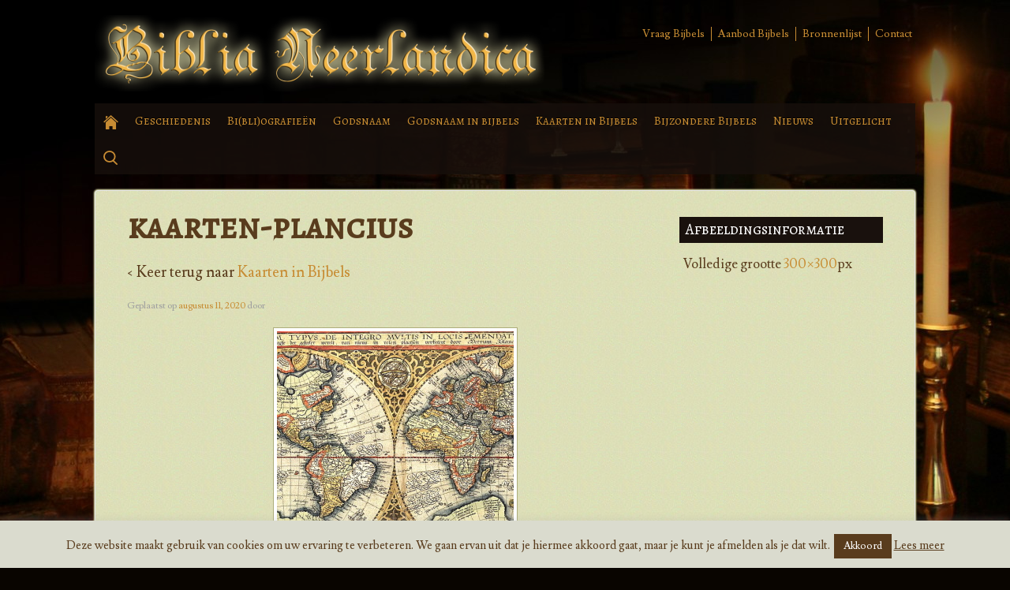

--- FILE ---
content_type: text/html; charset=UTF-8
request_url: https://www.biblianeerlandica.be/kaarten-bijbels/kaarten-plancius/
body_size: 11515
content:
	<!doctype html>
	<!--[if !IE]>
	<html class="no-js non-ie" lang="nl-NL"> <![endif]-->
	<!--[if IE 7 ]>
	<html class="no-js ie7" lang="nl-NL"> <![endif]-->
	<!--[if IE 8 ]>
	<html class="no-js ie8" lang="nl-NL"> <![endif]-->
	<!--[if IE 9 ]>
	<html class="no-js ie9" lang="nl-NL"> <![endif]-->
	<!--[if gt IE 9]><!-->
<html class="no-js" lang="nl-NL"> <!--<![endif]-->
	<head>

		<meta charset="UTF-8"/>
		<meta name="viewport" content="width=device-width, initial-scale=1.0">

		<title>kaarten-plancius - Biblia Neerlandica</title>

		<link rel="shortcut icon" href="https://www.biblianeerlandica.be/wp-content/themes/biblianeerlandica/images/favicon.ico" />
		
		<link rel="profile" href="https://gmpg.org/xfn/11"/>
		<link rel="pingback" href="https://www.biblianeerlandica.be/xmlrpc.php"/>

		<meta name='robots' content='index, follow, max-image-preview:large, max-snippet:-1, max-video-preview:-1' />

	<!-- This site is optimized with the Yoast SEO plugin v22.8 - https://yoast.com/wordpress/plugins/seo/ -->
	<link rel="canonical" href="https://www.biblianeerlandica.be/kaarten-bijbels/kaarten-plancius/" />
	<meta property="og:locale" content="nl_NL" />
	<meta property="og:type" content="article" />
	<meta property="og:title" content="kaarten-plancius - Biblia Neerlandica" />
	<meta property="og:url" content="https://www.biblianeerlandica.be/kaarten-bijbels/kaarten-plancius/" />
	<meta property="og:site_name" content="Biblia Neerlandica" />
	<meta property="article:modified_time" content="2020-08-11T15:04:35+00:00" />
	<meta property="og:image" content="https://www.biblianeerlandica.be/kaarten-bijbels/kaarten-plancius" />
	<meta property="og:image:width" content="300" />
	<meta property="og:image:height" content="300" />
	<meta property="og:image:type" content="image/jpeg" />
	<script type="application/ld+json" class="yoast-schema-graph">{"@context":"https://schema.org","@graph":[{"@type":"WebPage","@id":"https://www.biblianeerlandica.be/kaarten-bijbels/kaarten-plancius/","url":"https://www.biblianeerlandica.be/kaarten-bijbels/kaarten-plancius/","name":"kaarten-plancius - Biblia Neerlandica","isPartOf":{"@id":"https://www.biblianeerlandica.be/#website"},"primaryImageOfPage":{"@id":"https://www.biblianeerlandica.be/kaarten-bijbels/kaarten-plancius/#primaryimage"},"image":{"@id":"https://www.biblianeerlandica.be/kaarten-bijbels/kaarten-plancius/#primaryimage"},"thumbnailUrl":"https://www.biblianeerlandica.be/wp-content/uploads/kaarten-plancius.jpg","datePublished":"2020-08-11T12:12:44+00:00","dateModified":"2020-08-11T15:04:35+00:00","breadcrumb":{"@id":"https://www.biblianeerlandica.be/kaarten-bijbels/kaarten-plancius/#breadcrumb"},"inLanguage":"nl-NL","potentialAction":[{"@type":"ReadAction","target":["https://www.biblianeerlandica.be/kaarten-bijbels/kaarten-plancius/"]}]},{"@type":"ImageObject","inLanguage":"nl-NL","@id":"https://www.biblianeerlandica.be/kaarten-bijbels/kaarten-plancius/#primaryimage","url":"https://www.biblianeerlandica.be/wp-content/uploads/kaarten-plancius.jpg","contentUrl":"https://www.biblianeerlandica.be/wp-content/uploads/kaarten-plancius.jpg","width":300,"height":300},{"@type":"BreadcrumbList","@id":"https://www.biblianeerlandica.be/kaarten-bijbels/kaarten-plancius/#breadcrumb","itemListElement":[{"@type":"ListItem","position":1,"name":"Home","item":"https://www.biblianeerlandica.be/"},{"@type":"ListItem","position":2,"name":"Kaarten in Bijbels","item":"https://www.biblianeerlandica.be/kaarten-bijbels/"},{"@type":"ListItem","position":3,"name":"kaarten-plancius"}]},{"@type":"WebSite","@id":"https://www.biblianeerlandica.be/#website","url":"https://www.biblianeerlandica.be/","name":"Biblia Neerlandica","description":"","potentialAction":[{"@type":"SearchAction","target":{"@type":"EntryPoint","urlTemplate":"https://www.biblianeerlandica.be/?s={search_term_string}"},"query-input":"required name=search_term_string"}],"inLanguage":"nl-NL"}]}</script>
	<!-- / Yoast SEO plugin. -->


<link rel="alternate" type="application/rss+xml" title="Biblia Neerlandica &raquo; feed" href="https://www.biblianeerlandica.be/feed/" />
<link rel="alternate" type="application/rss+xml" title="Biblia Neerlandica &raquo; reactiesfeed" href="https://www.biblianeerlandica.be/comments/feed/" />
<script type="text/javascript">
/* <![CDATA[ */
window._wpemojiSettings = {"baseUrl":"https:\/\/s.w.org\/images\/core\/emoji\/14.0.0\/72x72\/","ext":".png","svgUrl":"https:\/\/s.w.org\/images\/core\/emoji\/14.0.0\/svg\/","svgExt":".svg","source":{"concatemoji":"https:\/\/www.biblianeerlandica.be\/wp-includes\/js\/wp-emoji-release.min.js?ver=12700e00492298fce6eab2cf9dd7e959"}};
/*! This file is auto-generated */
!function(i,n){var o,s,e;function c(e){try{var t={supportTests:e,timestamp:(new Date).valueOf()};sessionStorage.setItem(o,JSON.stringify(t))}catch(e){}}function p(e,t,n){e.clearRect(0,0,e.canvas.width,e.canvas.height),e.fillText(t,0,0);var t=new Uint32Array(e.getImageData(0,0,e.canvas.width,e.canvas.height).data),r=(e.clearRect(0,0,e.canvas.width,e.canvas.height),e.fillText(n,0,0),new Uint32Array(e.getImageData(0,0,e.canvas.width,e.canvas.height).data));return t.every(function(e,t){return e===r[t]})}function u(e,t,n){switch(t){case"flag":return n(e,"\ud83c\udff3\ufe0f\u200d\u26a7\ufe0f","\ud83c\udff3\ufe0f\u200b\u26a7\ufe0f")?!1:!n(e,"\ud83c\uddfa\ud83c\uddf3","\ud83c\uddfa\u200b\ud83c\uddf3")&&!n(e,"\ud83c\udff4\udb40\udc67\udb40\udc62\udb40\udc65\udb40\udc6e\udb40\udc67\udb40\udc7f","\ud83c\udff4\u200b\udb40\udc67\u200b\udb40\udc62\u200b\udb40\udc65\u200b\udb40\udc6e\u200b\udb40\udc67\u200b\udb40\udc7f");case"emoji":return!n(e,"\ud83e\udef1\ud83c\udffb\u200d\ud83e\udef2\ud83c\udfff","\ud83e\udef1\ud83c\udffb\u200b\ud83e\udef2\ud83c\udfff")}return!1}function f(e,t,n){var r="undefined"!=typeof WorkerGlobalScope&&self instanceof WorkerGlobalScope?new OffscreenCanvas(300,150):i.createElement("canvas"),a=r.getContext("2d",{willReadFrequently:!0}),o=(a.textBaseline="top",a.font="600 32px Arial",{});return e.forEach(function(e){o[e]=t(a,e,n)}),o}function t(e){var t=i.createElement("script");t.src=e,t.defer=!0,i.head.appendChild(t)}"undefined"!=typeof Promise&&(o="wpEmojiSettingsSupports",s=["flag","emoji"],n.supports={everything:!0,everythingExceptFlag:!0},e=new Promise(function(e){i.addEventListener("DOMContentLoaded",e,{once:!0})}),new Promise(function(t){var n=function(){try{var e=JSON.parse(sessionStorage.getItem(o));if("object"==typeof e&&"number"==typeof e.timestamp&&(new Date).valueOf()<e.timestamp+604800&&"object"==typeof e.supportTests)return e.supportTests}catch(e){}return null}();if(!n){if("undefined"!=typeof Worker&&"undefined"!=typeof OffscreenCanvas&&"undefined"!=typeof URL&&URL.createObjectURL&&"undefined"!=typeof Blob)try{var e="postMessage("+f.toString()+"("+[JSON.stringify(s),u.toString(),p.toString()].join(",")+"));",r=new Blob([e],{type:"text/javascript"}),a=new Worker(URL.createObjectURL(r),{name:"wpTestEmojiSupports"});return void(a.onmessage=function(e){c(n=e.data),a.terminate(),t(n)})}catch(e){}c(n=f(s,u,p))}t(n)}).then(function(e){for(var t in e)n.supports[t]=e[t],n.supports.everything=n.supports.everything&&n.supports[t],"flag"!==t&&(n.supports.everythingExceptFlag=n.supports.everythingExceptFlag&&n.supports[t]);n.supports.everythingExceptFlag=n.supports.everythingExceptFlag&&!n.supports.flag,n.DOMReady=!1,n.readyCallback=function(){n.DOMReady=!0}}).then(function(){return e}).then(function(){var e;n.supports.everything||(n.readyCallback(),(e=n.source||{}).concatemoji?t(e.concatemoji):e.wpemoji&&e.twemoji&&(t(e.twemoji),t(e.wpemoji)))}))}((window,document),window._wpemojiSettings);
/* ]]> */
</script>
<style id='wp-emoji-styles-inline-css' type='text/css'>

	img.wp-smiley, img.emoji {
		display: inline !important;
		border: none !important;
		box-shadow: none !important;
		height: 1em !important;
		width: 1em !important;
		margin: 0 0.07em !important;
		vertical-align: -0.1em !important;
		background: none !important;
		padding: 0 !important;
	}
</style>
<link rel='stylesheet' id='wp-block-library-css' href='https://www.biblianeerlandica.be/wp-includes/css/dist/block-library/style.min.css?ver=12700e00492298fce6eab2cf9dd7e959' type='text/css' media='all' />
<style id='classic-theme-styles-inline-css' type='text/css'>
/*! This file is auto-generated */
.wp-block-button__link{color:#fff;background-color:#32373c;border-radius:9999px;box-shadow:none;text-decoration:none;padding:calc(.667em + 2px) calc(1.333em + 2px);font-size:1.125em}.wp-block-file__button{background:#32373c;color:#fff;text-decoration:none}
</style>
<style id='global-styles-inline-css' type='text/css'>
body{--wp--preset--color--black: #000000;--wp--preset--color--cyan-bluish-gray: #abb8c3;--wp--preset--color--white: #ffffff;--wp--preset--color--pale-pink: #f78da7;--wp--preset--color--vivid-red: #cf2e2e;--wp--preset--color--luminous-vivid-orange: #ff6900;--wp--preset--color--luminous-vivid-amber: #fcb900;--wp--preset--color--light-green-cyan: #7bdcb5;--wp--preset--color--vivid-green-cyan: #00d084;--wp--preset--color--pale-cyan-blue: #8ed1fc;--wp--preset--color--vivid-cyan-blue: #0693e3;--wp--preset--color--vivid-purple: #9b51e0;--wp--preset--gradient--vivid-cyan-blue-to-vivid-purple: linear-gradient(135deg,rgba(6,147,227,1) 0%,rgb(155,81,224) 100%);--wp--preset--gradient--light-green-cyan-to-vivid-green-cyan: linear-gradient(135deg,rgb(122,220,180) 0%,rgb(0,208,130) 100%);--wp--preset--gradient--luminous-vivid-amber-to-luminous-vivid-orange: linear-gradient(135deg,rgba(252,185,0,1) 0%,rgba(255,105,0,1) 100%);--wp--preset--gradient--luminous-vivid-orange-to-vivid-red: linear-gradient(135deg,rgba(255,105,0,1) 0%,rgb(207,46,46) 100%);--wp--preset--gradient--very-light-gray-to-cyan-bluish-gray: linear-gradient(135deg,rgb(238,238,238) 0%,rgb(169,184,195) 100%);--wp--preset--gradient--cool-to-warm-spectrum: linear-gradient(135deg,rgb(74,234,220) 0%,rgb(151,120,209) 20%,rgb(207,42,186) 40%,rgb(238,44,130) 60%,rgb(251,105,98) 80%,rgb(254,248,76) 100%);--wp--preset--gradient--blush-light-purple: linear-gradient(135deg,rgb(255,206,236) 0%,rgb(152,150,240) 100%);--wp--preset--gradient--blush-bordeaux: linear-gradient(135deg,rgb(254,205,165) 0%,rgb(254,45,45) 50%,rgb(107,0,62) 100%);--wp--preset--gradient--luminous-dusk: linear-gradient(135deg,rgb(255,203,112) 0%,rgb(199,81,192) 50%,rgb(65,88,208) 100%);--wp--preset--gradient--pale-ocean: linear-gradient(135deg,rgb(255,245,203) 0%,rgb(182,227,212) 50%,rgb(51,167,181) 100%);--wp--preset--gradient--electric-grass: linear-gradient(135deg,rgb(202,248,128) 0%,rgb(113,206,126) 100%);--wp--preset--gradient--midnight: linear-gradient(135deg,rgb(2,3,129) 0%,rgb(40,116,252) 100%);--wp--preset--font-size--small: 13px;--wp--preset--font-size--medium: 20px;--wp--preset--font-size--large: 36px;--wp--preset--font-size--x-large: 42px;--wp--preset--spacing--20: 0.44rem;--wp--preset--spacing--30: 0.67rem;--wp--preset--spacing--40: 1rem;--wp--preset--spacing--50: 1.5rem;--wp--preset--spacing--60: 2.25rem;--wp--preset--spacing--70: 3.38rem;--wp--preset--spacing--80: 5.06rem;--wp--preset--shadow--natural: 6px 6px 9px rgba(0, 0, 0, 0.2);--wp--preset--shadow--deep: 12px 12px 50px rgba(0, 0, 0, 0.4);--wp--preset--shadow--sharp: 6px 6px 0px rgba(0, 0, 0, 0.2);--wp--preset--shadow--outlined: 6px 6px 0px -3px rgba(255, 255, 255, 1), 6px 6px rgba(0, 0, 0, 1);--wp--preset--shadow--crisp: 6px 6px 0px rgba(0, 0, 0, 1);}:where(.is-layout-flex){gap: 0.5em;}:where(.is-layout-grid){gap: 0.5em;}body .is-layout-flow > .alignleft{float: left;margin-inline-start: 0;margin-inline-end: 2em;}body .is-layout-flow > .alignright{float: right;margin-inline-start: 2em;margin-inline-end: 0;}body .is-layout-flow > .aligncenter{margin-left: auto !important;margin-right: auto !important;}body .is-layout-constrained > .alignleft{float: left;margin-inline-start: 0;margin-inline-end: 2em;}body .is-layout-constrained > .alignright{float: right;margin-inline-start: 2em;margin-inline-end: 0;}body .is-layout-constrained > .aligncenter{margin-left: auto !important;margin-right: auto !important;}body .is-layout-constrained > :where(:not(.alignleft):not(.alignright):not(.alignfull)){max-width: var(--wp--style--global--content-size);margin-left: auto !important;margin-right: auto !important;}body .is-layout-constrained > .alignwide{max-width: var(--wp--style--global--wide-size);}body .is-layout-flex{display: flex;}body .is-layout-flex{flex-wrap: wrap;align-items: center;}body .is-layout-flex > *{margin: 0;}body .is-layout-grid{display: grid;}body .is-layout-grid > *{margin: 0;}:where(.wp-block-columns.is-layout-flex){gap: 2em;}:where(.wp-block-columns.is-layout-grid){gap: 2em;}:where(.wp-block-post-template.is-layout-flex){gap: 1.25em;}:where(.wp-block-post-template.is-layout-grid){gap: 1.25em;}.has-black-color{color: var(--wp--preset--color--black) !important;}.has-cyan-bluish-gray-color{color: var(--wp--preset--color--cyan-bluish-gray) !important;}.has-white-color{color: var(--wp--preset--color--white) !important;}.has-pale-pink-color{color: var(--wp--preset--color--pale-pink) !important;}.has-vivid-red-color{color: var(--wp--preset--color--vivid-red) !important;}.has-luminous-vivid-orange-color{color: var(--wp--preset--color--luminous-vivid-orange) !important;}.has-luminous-vivid-amber-color{color: var(--wp--preset--color--luminous-vivid-amber) !important;}.has-light-green-cyan-color{color: var(--wp--preset--color--light-green-cyan) !important;}.has-vivid-green-cyan-color{color: var(--wp--preset--color--vivid-green-cyan) !important;}.has-pale-cyan-blue-color{color: var(--wp--preset--color--pale-cyan-blue) !important;}.has-vivid-cyan-blue-color{color: var(--wp--preset--color--vivid-cyan-blue) !important;}.has-vivid-purple-color{color: var(--wp--preset--color--vivid-purple) !important;}.has-black-background-color{background-color: var(--wp--preset--color--black) !important;}.has-cyan-bluish-gray-background-color{background-color: var(--wp--preset--color--cyan-bluish-gray) !important;}.has-white-background-color{background-color: var(--wp--preset--color--white) !important;}.has-pale-pink-background-color{background-color: var(--wp--preset--color--pale-pink) !important;}.has-vivid-red-background-color{background-color: var(--wp--preset--color--vivid-red) !important;}.has-luminous-vivid-orange-background-color{background-color: var(--wp--preset--color--luminous-vivid-orange) !important;}.has-luminous-vivid-amber-background-color{background-color: var(--wp--preset--color--luminous-vivid-amber) !important;}.has-light-green-cyan-background-color{background-color: var(--wp--preset--color--light-green-cyan) !important;}.has-vivid-green-cyan-background-color{background-color: var(--wp--preset--color--vivid-green-cyan) !important;}.has-pale-cyan-blue-background-color{background-color: var(--wp--preset--color--pale-cyan-blue) !important;}.has-vivid-cyan-blue-background-color{background-color: var(--wp--preset--color--vivid-cyan-blue) !important;}.has-vivid-purple-background-color{background-color: var(--wp--preset--color--vivid-purple) !important;}.has-black-border-color{border-color: var(--wp--preset--color--black) !important;}.has-cyan-bluish-gray-border-color{border-color: var(--wp--preset--color--cyan-bluish-gray) !important;}.has-white-border-color{border-color: var(--wp--preset--color--white) !important;}.has-pale-pink-border-color{border-color: var(--wp--preset--color--pale-pink) !important;}.has-vivid-red-border-color{border-color: var(--wp--preset--color--vivid-red) !important;}.has-luminous-vivid-orange-border-color{border-color: var(--wp--preset--color--luminous-vivid-orange) !important;}.has-luminous-vivid-amber-border-color{border-color: var(--wp--preset--color--luminous-vivid-amber) !important;}.has-light-green-cyan-border-color{border-color: var(--wp--preset--color--light-green-cyan) !important;}.has-vivid-green-cyan-border-color{border-color: var(--wp--preset--color--vivid-green-cyan) !important;}.has-pale-cyan-blue-border-color{border-color: var(--wp--preset--color--pale-cyan-blue) !important;}.has-vivid-cyan-blue-border-color{border-color: var(--wp--preset--color--vivid-cyan-blue) !important;}.has-vivid-purple-border-color{border-color: var(--wp--preset--color--vivid-purple) !important;}.has-vivid-cyan-blue-to-vivid-purple-gradient-background{background: var(--wp--preset--gradient--vivid-cyan-blue-to-vivid-purple) !important;}.has-light-green-cyan-to-vivid-green-cyan-gradient-background{background: var(--wp--preset--gradient--light-green-cyan-to-vivid-green-cyan) !important;}.has-luminous-vivid-amber-to-luminous-vivid-orange-gradient-background{background: var(--wp--preset--gradient--luminous-vivid-amber-to-luminous-vivid-orange) !important;}.has-luminous-vivid-orange-to-vivid-red-gradient-background{background: var(--wp--preset--gradient--luminous-vivid-orange-to-vivid-red) !important;}.has-very-light-gray-to-cyan-bluish-gray-gradient-background{background: var(--wp--preset--gradient--very-light-gray-to-cyan-bluish-gray) !important;}.has-cool-to-warm-spectrum-gradient-background{background: var(--wp--preset--gradient--cool-to-warm-spectrum) !important;}.has-blush-light-purple-gradient-background{background: var(--wp--preset--gradient--blush-light-purple) !important;}.has-blush-bordeaux-gradient-background{background: var(--wp--preset--gradient--blush-bordeaux) !important;}.has-luminous-dusk-gradient-background{background: var(--wp--preset--gradient--luminous-dusk) !important;}.has-pale-ocean-gradient-background{background: var(--wp--preset--gradient--pale-ocean) !important;}.has-electric-grass-gradient-background{background: var(--wp--preset--gradient--electric-grass) !important;}.has-midnight-gradient-background{background: var(--wp--preset--gradient--midnight) !important;}.has-small-font-size{font-size: var(--wp--preset--font-size--small) !important;}.has-medium-font-size{font-size: var(--wp--preset--font-size--medium) !important;}.has-large-font-size{font-size: var(--wp--preset--font-size--large) !important;}.has-x-large-font-size{font-size: var(--wp--preset--font-size--x-large) !important;}
.wp-block-navigation a:where(:not(.wp-element-button)){color: inherit;}
:where(.wp-block-post-template.is-layout-flex){gap: 1.25em;}:where(.wp-block-post-template.is-layout-grid){gap: 1.25em;}
:where(.wp-block-columns.is-layout-flex){gap: 2em;}:where(.wp-block-columns.is-layout-grid){gap: 2em;}
.wp-block-pullquote{font-size: 1.5em;line-height: 1.6;}
</style>
<link rel='stylesheet' id='cookie-law-info-css' href='https://www.biblianeerlandica.be/wp-content/plugins/cookie-law-info/legacy/public/css/cookie-law-info-public.css?ver=3.2.4' type='text/css' media='all' />
<link rel='stylesheet' id='cookie-law-info-gdpr-css' href='https://www.biblianeerlandica.be/wp-content/plugins/cookie-law-info/legacy/public/css/cookie-law-info-gdpr.css?ver=3.2.4' type='text/css' media='all' />
<link rel='stylesheet' id='responsiveslides-css' href='https://www.biblianeerlandica.be/wp-content/plugins/simple-responsive-slider/assets/css/responsiveslides.css?ver=12700e00492298fce6eab2cf9dd7e959' type='text/css' media='all' />
<link rel='stylesheet' id='fancybox-0-css' href='https://www.biblianeerlandica.be/wp-content/plugins/nextgen-gallery/static/Lightbox/fancybox/jquery.fancybox-1.3.4.css?ver=3.59.12' type='text/css' media='all' />
<link rel='stylesheet' id='responsive-style-css' href='https://www.biblianeerlandica.be/wp-content/themes/responsive/core/css/style.css?ver=1.9.6.3' type='text/css' media='all' />
<link rel='stylesheet' id='responsive-media-queries-css' href='https://www.biblianeerlandica.be/wp-content/themes/responsive/core/css/responsive.css?ver=1.9.6.3' type='text/css' media='all' />
<link rel='stylesheet' id='responsive-child-style-css' href='https://www.biblianeerlandica.be/wp-content/themes/biblianeerlandica/style.css?ver=1.0.0' type='text/css' media='all' />
<link rel='stylesheet' id='newsletter-css' href='https://www.biblianeerlandica.be/wp-content/plugins/newsletter/style.css?ver=8.3.8' type='text/css' media='all' />
<script type="text/javascript" src="https://www.biblianeerlandica.be/wp-includes/js/jquery/jquery.min.js?ver=3.7.1" id="jquery-core-js"></script>
<script type="text/javascript" src="https://www.biblianeerlandica.be/wp-includes/js/jquery/jquery-migrate.min.js?ver=3.4.1" id="jquery-migrate-js"></script>
<script type="text/javascript" id="cookie-law-info-js-extra">
/* <![CDATA[ */
var Cli_Data = {"nn_cookie_ids":[],"cookielist":[],"non_necessary_cookies":[],"ccpaEnabled":"","ccpaRegionBased":"","ccpaBarEnabled":"","strictlyEnabled":["necessary","obligatoire"],"ccpaType":"gdpr","js_blocking":"","custom_integration":"","triggerDomRefresh":"","secure_cookies":""};
var cli_cookiebar_settings = {"animate_speed_hide":"500","animate_speed_show":"500","background":"#dadbce","border":"#593c1d","border_on":"","button_1_button_colour":"#593c1d","button_1_button_hover":"#473017","button_1_link_colour":"#fff","button_1_as_button":"1","button_1_new_win":"","button_2_button_colour":"#333","button_2_button_hover":"#292929","button_2_link_colour":"#593c1d","button_2_as_button":"","button_2_hidebar":"","button_3_button_colour":"#000","button_3_button_hover":"#000000","button_3_link_colour":"#fff","button_3_as_button":"1","button_3_new_win":"","button_4_button_colour":"#000","button_4_button_hover":"#000000","button_4_link_colour":"#62a329","button_4_as_button":"","button_7_button_colour":"#61a229","button_7_button_hover":"#4e8221","button_7_link_colour":"#fff","button_7_as_button":"1","button_7_new_win":"","font_family":"inherit","header_fix":"","notify_animate_hide":"1","notify_animate_show":"","notify_div_id":"#cookie-law-info-bar","notify_position_horizontal":"right","notify_position_vertical":"bottom","scroll_close":"","scroll_close_reload":"","accept_close_reload":"","reject_close_reload":"","showagain_tab":"","showagain_background":"#fff","showagain_border":"#000","showagain_div_id":"#cookie-law-info-again","showagain_x_position":"100px","text":"#593c1d","show_once_yn":"","show_once":"10000","logging_on":"","as_popup":"","popup_overlay":"1","bar_heading_text":"","cookie_bar_as":"banner","popup_showagain_position":"bottom-right","widget_position":"left"};
var log_object = {"ajax_url":"https:\/\/www.biblianeerlandica.be\/wp-admin\/admin-ajax.php"};
/* ]]> */
</script>
<script type="text/javascript" src="https://www.biblianeerlandica.be/wp-content/plugins/cookie-law-info/legacy/public/js/cookie-law-info-public.js?ver=3.2.4" id="cookie-law-info-js"></script>
<script type="text/javascript" src="https://www.biblianeerlandica.be/wp-content/plugins/simple-responsive-slider/assets/js/responsiveslides.min.js?ver=12700e00492298fce6eab2cf9dd7e959" id="responsiveslides-js"></script>
<script type="text/javascript" id="photocrati_ajax-js-extra">
/* <![CDATA[ */
var photocrati_ajax = {"url":"https:\/\/www.biblianeerlandica.be\/index.php?photocrati_ajax=1","rest_url":"https:\/\/www.biblianeerlandica.be\/wp-json\/","wp_home_url":"https:\/\/www.biblianeerlandica.be","wp_site_url":"https:\/\/www.biblianeerlandica.be","wp_root_url":"https:\/\/www.biblianeerlandica.be","wp_plugins_url":"https:\/\/www.biblianeerlandica.be\/wp-content\/plugins","wp_content_url":"https:\/\/www.biblianeerlandica.be\/wp-content","wp_includes_url":"https:\/\/www.biblianeerlandica.be\/wp-includes\/","ngg_param_slug":"nggallery","rest_nonce":"61189cdf21"};
/* ]]> */
</script>
<script type="text/javascript" src="https://www.biblianeerlandica.be/wp-content/plugins/nextgen-gallery/static/Legacy/ajax.min.js?ver=3.59.12" id="photocrati_ajax-js"></script>
<script type="text/javascript" src="https://www.biblianeerlandica.be/wp-content/themes/responsive/core/js/responsive-modernizr.min.js?ver=2.6.1" id="modernizr-js"></script>
<link rel="https://api.w.org/" href="https://www.biblianeerlandica.be/wp-json/" /><link rel="alternate" type="application/json" href="https://www.biblianeerlandica.be/wp-json/wp/v2/media/7177" /><link rel="EditURI" type="application/rsd+xml" title="RSD" href="https://www.biblianeerlandica.be/xmlrpc.php?rsd" />
<link rel="alternate" type="application/json+oembed" href="https://www.biblianeerlandica.be/wp-json/oembed/1.0/embed?url=https%3A%2F%2Fwww.biblianeerlandica.be%2Fkaarten-bijbels%2Fkaarten-plancius%2F" />
<link rel="alternate" type="text/xml+oembed" href="https://www.biblianeerlandica.be/wp-json/oembed/1.0/embed?url=https%3A%2F%2Fwww.biblianeerlandica.be%2Fkaarten-bijbels%2Fkaarten-plancius%2F&#038;format=xml" />
	<script type="text/javascript">
	jQuery(document).ready(function($) {
		$(function() {
			$(".rslides").responsiveSlides({
			  auto: true,             // Boolean: Animate automatically, true or false
			  speed: 500,            // Integer: Speed of the transition, in milliseconds
			  timeout: 4000,          // Integer: Time between slide transitions, in milliseconds
			  pager: false,           // Boolean: Show pager, true or false
			  nav: true,             // Boolean: Show navigation, true or false
			  random: false,          // Boolean: Randomize the order of the slides, true or false
			  pause: false,           // Boolean: Pause on hover, true or false
			  pauseControls: false,    // Boolean: Pause when hovering controls, true or false
			  prevText: "Back",   // String: Text for the "previous" button
			  nextText: "Next",       // String: Text for the "next" button
			  maxwidth: "1000",           // Integer: Max-width of the slideshow, in pixels
			  navContainer: "",       // Selector: Where controls should be appended to, default is after the 'ul'
			  manualControls: "",     // Selector: Declare custom pager navigation
			  namespace: "rslides",   // String: Change the default namespace used
			  before: function(){},   // Function: Before callback
			  after: function(){}     // Function: After callback
			});
		});
	 });
	</script>
	<!-- We need this for debugging -->
<!-- Responsive 1.9.6.3 -->
<!-- Biblia Neerlandica 1.0.0 -->
<style type="text/css" id="custom-background-css">
body.custom-background { background-color: #090500; background-image: url("https://www.biblianeerlandica.be/wp-content/uploads/Banner-Biblia-Neerlandica-3.jpg"); background-position: right top; background-size: auto; background-repeat: no-repeat; background-attachment: fixed; }
</style>
	<link rel="icon" href="https://www.biblianeerlandica.be/wp-content/uploads/cropped-BN-icoon-1-32x32.png" sizes="32x32" />
<link rel="icon" href="https://www.biblianeerlandica.be/wp-content/uploads/cropped-BN-icoon-1-192x192.png" sizes="192x192" />
<link rel="apple-touch-icon" href="https://www.biblianeerlandica.be/wp-content/uploads/cropped-BN-icoon-1-180x180.png" />
<meta name="msapplication-TileImage" content="https://www.biblianeerlandica.be/wp-content/uploads/cropped-BN-icoon-1-270x270.png" />
		<style type="text/css" id="wp-custom-css">
			/*
Je kunt hier je eigen CSS toevoegen.

Klik op het help icoon om meer te leren.
*/

.ngg-gallery-thumbnail {
  background:none transparent !important;
  border:0 !important;
}
.ngg-gallery-thumbnail a {
  border: 1px solid #aaaa72 !important;
  display: inline-block !important;
  margin: 0 !important;
  padding: 3px;
  background:white;
}
.ngg-gallery-thumbnail a:hover {
  background-color: #aaaa72;
}
.ngg-gallery-thumbnail span {
	margin:0 auto;
}

iframe {
	aspect-ratio: 16 / 9;
	height: 100%;
	width: 100%;
}

.menu a {
	 padding: 0 0.7em;
}		</style>
				<link href='https://fonts.googleapis.com/css?family=Alegreya+SC' rel='stylesheet' type='text/css'>
		<link href='https://fonts.googleapis.com/css?family=Lusitana' rel='stylesheet' type='text/css'>
		
		<script>
    (function(i,s,o,g,r,a,m){i['GoogleAnalyticsObject']=r;i[r]=i[r]||function(){
    (i[r].q=i[r].q||[]).push(arguments)},i[r].l=1*new Date();a=s.createElement(o),
    m=s.getElementsByTagName(o)[0];a.async=1;a.src=g;m.parentNode.insertBefore(a,m)
    })(window,document,'script','//www.google-analytics.com/analytics.js','ga');

    ga('create', 'UA-56820593-1', 'auto');
		ga('require', 'displayfeatures')
    ga('send', 'pageview');

    </script>

<!-- Google tag (gtag.js) -->
<script async src="https://www.googletagmanager.com/gtag/js?id=G-NRLL4V7RMG"></script>
<script>
  window.dataLayer = window.dataLayer || [];
  function gtag(){dataLayer.push(arguments);}
  gtag('js', new Date());

  gtag('config', 'G-NRLL4V7RMG');
</script>

	</head>

<body data-rsssl=1 class="attachment attachment-template-default attachmentid-7177 attachment-jpeg custom-background">



	<div class="skip-container cf">
		<a class="skip-link screen-reader-text focusable" href="#main">&darr; Doorgaan naar hoofdinhoud</a>
	</div><!-- .skip-container -->
	<div id="header">

		

		
    <div id="container" class="hfeed">
			
						<ul id="menu-topmenu" class="top-menu"><li id="menu-item-2363" class="menu-item menu-item-type-post_type menu-item-object-page menu-item-2363"><a href="https://www.biblianeerlandica.be/zoeklijst/">Vraag Bijbels</a></li>
<li id="menu-item-6078" class="menu-item menu-item-type-custom menu-item-object-custom menu-item-6078"><a target="_blank" rel="noopener" href="https://www.2dehands.be/u/biblia-neerlandica/27525258/">Aanbod Bijbels</a></li>
<li id="menu-item-2361" class="menu-item menu-item-type-post_type menu-item-object-page menu-item-2361"><a href="https://www.biblianeerlandica.be/bronnenlijst/">Bronnenlijst</a></li>
<li id="menu-item-2360" class="menu-item menu-item-type-post_type menu-item-object-page menu-item-2360"><a href="https://www.biblianeerlandica.be/contact/">Contact</a></li>
</ul>		  
		
			<div id="logo">
				<a href="https://www.biblianeerlandica.be/"><img src="https://www.biblianeerlandica.be/wp-content/uploads/Logo-Biblia-Neerlandica.png" width="570" height="97" alt="Biblia Neerlandica"/></a>
			</div><!-- end of #logo -->

		
				
				

<div class="header-nav">

		<div class="main-nav"><ul id="menu-main-menu" class="menu"><li id="menu-item-5711" class="menu-item menu-item-type-post_type menu-item-object-page menu-item-home menu-item-5711"><a href="https://www.biblianeerlandica.be/"><img src="/wp-content/themes/biblianeerlandica/images/home-link.png" alt="Home"></a></li>
<li id="menu-item-29" class="menu-item menu-item-type-post_type menu-item-object-page menu-item-29"><a href="https://www.biblianeerlandica.be/geschiedenis/">Geschiedenis</a></li>
<li id="menu-item-30" class="menu-item menu-item-type-post_type menu-item-object-page menu-item-30"><a href="https://www.biblianeerlandica.be/biografieen/">Bi(bli)ografieën</a></li>
<li id="menu-item-27" class="menu-item menu-item-type-post_type menu-item-object-page menu-item-27"><a href="https://www.biblianeerlandica.be/godsnaam/">Godsnaam</a></li>
<li id="menu-item-28" class="menu-item menu-item-type-post_type menu-item-object-page menu-item-28"><a href="https://www.biblianeerlandica.be/godsnaam-bijbels/">Godsnaam in bijbels</a></li>
<li id="menu-item-910" class="menu-item menu-item-type-post_type menu-item-object-page menu-item-910"><a href="https://www.biblianeerlandica.be/kaarten-bijbels/">Kaarten in Bijbels</a></li>
<li id="menu-item-5963" class="menu-item menu-item-type-post_type menu-item-object-page menu-item-5963"><a href="https://www.biblianeerlandica.be/bijzondere-bijbeluitgaven/">Bijzondere Bijbels</a></li>
<li id="menu-item-3218" class="menu-item menu-item-type-post_type menu-item-object-page menu-item-3218"><a href="https://www.biblianeerlandica.be/nieuws/">Nieuws</a></li>
<li id="menu-item-9892" class="menu-item menu-item-type-post_type menu-item-object-page menu-item-9892"><a href="https://www.biblianeerlandica.be/uitgelicht/">Uitgelicht</a></li>
<li id="menu-item-10293" class="menu-item menu-item-type-post_type menu-item-object-page menu-item-10293"><a href="https://www.biblianeerlandica.be/zoeken/"><img src="https://www.biblianeerlandica.be/wp-content/uploads/zoek-icoon.png"></a></li>
</ul></div>
		
		</div>
</div>

	</div><!-- end of #header -->

<div id="container" class="hfeed">

	<div id="wrapper" class="clearfix">

<div id="content-images" class="grid col-620">

	
		
						<div id="post-7177" class="post-7177 attachment type-attachment status-inherit hentry">
								<h1 class="post-title">kaarten-plancius</h1>

				<p>&#8249; Keer terug naar <a href="https://www.biblianeerlandica.be/kaarten-bijbels/" rel="gallery">Kaarten in Bijbels</a>
				</p>

				<div class="post-meta">
					<span class="meta-prep meta-prep-author posted">Geplaatst op </span><a href="https://www.biblianeerlandica.be/kaarten-bijbels/kaarten-plancius/" title="kaarten-plancius" rel="bookmark"><time class="timestamp updated" datetime="2020-08-11T14:12:44+02:00">augustus 11, 2020</time></a><span class="byline"> door </span><span class="author vcard"><a class="url fn n" href="https://www.biblianeerlandica.be/author/marikob/" title="Bekijk alle berichten geplaatst door MarikoB">MarikoB</a></span>
									</div>
				<!-- end of .post-meta -->

				<div class="attachment-entry">
					<a href="https://www.biblianeerlandica.be/wp-content/uploads/kaarten-plancius.jpg"><img width="300" height="300" src="https://www.biblianeerlandica.be/wp-content/uploads/kaarten-plancius.jpg" class="attachment-large size-large" alt="" decoding="async" fetchpriority="high" srcset="https://www.biblianeerlandica.be/wp-content/uploads/kaarten-plancius.jpg 300w, https://www.biblianeerlandica.be/wp-content/uploads/kaarten-plancius-200x200.jpg 200w, https://www.biblianeerlandica.be/wp-content/uploads/kaarten-plancius-100x100.jpg 100w, https://www.biblianeerlandica.be/wp-content/uploads/kaarten-plancius-150x150.jpg 150w" sizes="(max-width: 300px) 100vw, 300px" /></a>
																			</div>
				<!-- end of .attachment-entry -->

				<div class="navigation">
					<div class="previous"></div>
					<div class="next"><a href='https://www.biblianeerlandica.be/kaarten-bijbels/hartgers/'><img width="200" height="200" src="https://www.biblianeerlandica.be/wp-content/uploads/Hartgers-200x200.jpeg" class="attachment-thumbnail size-thumbnail" alt="Hartgers" decoding="async" srcset="https://www.biblianeerlandica.be/wp-content/uploads/Hartgers-200x200.jpeg 200w, https://www.biblianeerlandica.be/wp-content/uploads/Hartgers.jpeg 300w, https://www.biblianeerlandica.be/wp-content/uploads/Hartgers-100x100.jpeg 100w, https://www.biblianeerlandica.be/wp-content/uploads/Hartgers-150x150.jpeg 150w" sizes="(max-width: 200px) 100vw, 200px" /></a></div>
				</div>
				<!-- end of .navigation -->

				
				<div class="post-edit"></div>

							</div><!-- end of #post-7177 -->
			
						



			
		
</div><!-- end of #content-image -->

	<div id="widgets" class="grid col-300 fit gallery-meta">
				<div class="widget-wrapper">

			<div class="widget-title"><h3>Afbeeldingsinformatie</h3></div>
			<ul>
									<span class="full-size">Volledige grootte <a
							href="https://www.biblianeerlandica.be/wp-content/uploads/kaarten-plancius.jpg">300&#215;300</a>px</span>

											
						
						
						
									</ul>

		</div>
		<!-- end of .widget-wrapper -->
	</div><!-- end of #widgets -->

<div class="nieuwe-footer">

		<div id="custom_html-4" class="widget_text grid col-300 widget_custom_html"><div class="widget_text widget-wrapper"><div class="widget-title"><h3>Volg Biblia Neerlandica</h3></div><div class="textwidget custom-html-widget"><a data-pin-do="embedBoard" data-pin-board-width="400" data-pin-scale-height="120" data-pin-scale-width="80" href="https://www.pinterest.com/BN4Bindings/biblia-neerlandica/" target="_blank" rel="noopener"></a>
<script async defer src="//assets.pinterest.com/js/pinit.js"></script></div></div></div><div id="newsletterwidget-5" class="grid col-300 widget_newsletterwidget"><div class="widget-wrapper"><div class="widget-title"><h3>Nieuwsbrief</h3></div><div class="tnp tnp-subscription tnp-widget">
<form method="post" action="https://www.biblianeerlandica.be/?na=s">
<input type="hidden" name="nr" value="widget">
<input type="hidden" name="nlang" value="">
<div class="tnp-field tnp-field-firstname"><label for="tnp-1">Voornaam of volledige naam</label>
<input class="tnp-name" type="text" name="nn" id="tnp-1" value="" placeholder="" required></div>
<div class="tnp-field tnp-field-email"><label for="tnp-2">Email</label>
<input class="tnp-email" type="email" name="ne" id="tnp-2" value="" placeholder="" required></div>
<div class="tnp-field tnp-privacy-field"><label><input type="checkbox" name="ny" required class="tnp-privacy"> <a target="_blank" href="https://www.biblianeerlandica.be/privacybeleid/">Door verder te gaan, ga je akkoord met het privacybeleid.</a></label></div><div class="tnp-field tnp-field-button" style="text-align: left"><input class="tnp-submit" type="submit" value="Abonneer" style="">
</div>
</form>
</div>
</div></div><div id="black-studio-tinymce-23" class="fit grid col-300 widget_black_studio_tinymce"><div class="fit widget-wrapper"><div class="widget-title"><h3>Aanbod Bijbels</h3></div><div class="textwidget"><p><a href="https://www.2dehands.be/u/biblia-neerlandica/27525258/"><img class="aligncenter size-full wp-image-6584" src="https://www.biblianeerlandica.be/wp-content/uploads/Webshop2.jpg" alt="" width="400" height="300"></a></p>
</div></div></div>
</div>
</div><!-- end of #wrapper -->
</div><!-- end of #container -->

<div id="footer" class="clearfix">
	
	<div id="footer-wrapper">

			<div id="footer_widget" class="grid col-940">
		


			</div><!-- end of #footer-widget -->

		<div class="grid col-940">

			<div class="grid col-540">
							</div>
			<!-- end of col-540 -->

			<div class="grid col-380 fit">
				<ul class="social-icons"></ul><!-- .social-icons -->			</div>
			<!-- end of col-380 fit -->

		</div>
		<!-- end of col-940 -->
		
		<div class="copyright">
			Copyright &copy;2007-2026 MCBiblia. Alle rechten voorbehouden. | <a href="https://www.biblianeerlandica.be/privacybeleid/" style="color:#1E0701;">Privacybeleid</a>
		</div>
		<!-- end of .copyright -->

	</div>
	<!-- end #footer-wrapper -->

	</div><!-- end #footer -->

<!--googleoff: all--><div id="cookie-law-info-bar" data-nosnippet="true"><span>Deze website maakt gebruik van cookies om uw ervaring te verbeteren. We gaan ervan uit dat je hiermee akkoord gaat, maar je kunt je afmelden als je dat wilt.<a role='button' data-cli_action="accept" id="cookie_action_close_header" class="medium cli-plugin-button cli-plugin-main-button cookie_action_close_header cli_action_button wt-cli-accept-btn">Akkoord</a> <a href="https://www.biblianeerlandica.be/privacy-beleid/" id="CONSTANT_OPEN_URL" target="_blank" class="cli-plugin-main-link">Lees meer</a></span></div><div id="cookie-law-info-again" data-nosnippet="true"><span id="cookie_hdr_showagain">Privacy &amp; Cookies Beleid</span></div><div class="cli-modal" data-nosnippet="true" id="cliSettingsPopup" tabindex="-1" role="dialog" aria-labelledby="cliSettingsPopup" aria-hidden="true">
  <div class="cli-modal-dialog" role="document">
	<div class="cli-modal-content cli-bar-popup">
		  <button type="button" class="cli-modal-close" id="cliModalClose">
			<svg class="" viewBox="0 0 24 24"><path d="M19 6.41l-1.41-1.41-5.59 5.59-5.59-5.59-1.41 1.41 5.59 5.59-5.59 5.59 1.41 1.41 5.59-5.59 5.59 5.59 1.41-1.41-5.59-5.59z"></path><path d="M0 0h24v24h-24z" fill="none"></path></svg>
			<span class="wt-cli-sr-only">Sluiten</span>
		  </button>
		  <div class="cli-modal-body">
			<div class="cli-container-fluid cli-tab-container">
	<div class="cli-row">
		<div class="cli-col-12 cli-align-items-stretch cli-px-0">
			<div class="cli-privacy-overview">
				<h4>Privacy Overview</h4>				<div class="cli-privacy-content">
					<div class="cli-privacy-content-text">This website uses cookies to improve your experience while you navigate through the website. Out of these, the cookies that are categorized as necessary are stored on your browser as they are essential for the working of basic functionalities of the website. We also use third-party cookies that help us analyze and understand how you use this website. These cookies will be stored in your browser only with your consent. You also have the option to opt-out of these cookies. But opting out of some of these cookies may affect your browsing experience.</div>
				</div>
				<a class="cli-privacy-readmore" aria-label="Meer weergeven" role="button" data-readmore-text="Meer weergeven" data-readless-text="Minder weergeven"></a>			</div>
		</div>
		<div class="cli-col-12 cli-align-items-stretch cli-px-0 cli-tab-section-container">
												<div class="cli-tab-section">
						<div class="cli-tab-header">
							<a role="button" tabindex="0" class="cli-nav-link cli-settings-mobile" data-target="necessary" data-toggle="cli-toggle-tab">
								Necessary							</a>
															<div class="wt-cli-necessary-checkbox">
									<input type="checkbox" class="cli-user-preference-checkbox"  id="wt-cli-checkbox-necessary" data-id="checkbox-necessary" checked="checked"  />
									<label class="form-check-label" for="wt-cli-checkbox-necessary">Necessary</label>
								</div>
								<span class="cli-necessary-caption">Altijd ingeschakeld</span>
													</div>
						<div class="cli-tab-content">
							<div class="cli-tab-pane cli-fade" data-id="necessary">
								<div class="wt-cli-cookie-description">
									Necessary cookies are absolutely essential for the website to function properly. This category only includes cookies that ensures basic functionalities and security features of the website. These cookies do not store any personal information.								</div>
							</div>
						</div>
					</div>
																	<div class="cli-tab-section">
						<div class="cli-tab-header">
							<a role="button" tabindex="0" class="cli-nav-link cli-settings-mobile" data-target="non-necessary" data-toggle="cli-toggle-tab">
								Non-necessary							</a>
															<div class="cli-switch">
									<input type="checkbox" id="wt-cli-checkbox-non-necessary" class="cli-user-preference-checkbox"  data-id="checkbox-non-necessary" checked='checked' />
									<label for="wt-cli-checkbox-non-necessary" class="cli-slider" data-cli-enable="Ingeschakeld" data-cli-disable="Uitgeschakeld"><span class="wt-cli-sr-only">Non-necessary</span></label>
								</div>
													</div>
						<div class="cli-tab-content">
							<div class="cli-tab-pane cli-fade" data-id="non-necessary">
								<div class="wt-cli-cookie-description">
									Any cookies that may not be particularly necessary for the website to function and is used specifically to collect user personal data via analytics, ads, other embedded contents are termed as non-necessary cookies. It is mandatory to procure user consent prior to running these cookies on your website.								</div>
							</div>
						</div>
					</div>
										</div>
	</div>
</div>
		  </div>
		  <div class="cli-modal-footer">
			<div class="wt-cli-element cli-container-fluid cli-tab-container">
				<div class="cli-row">
					<div class="cli-col-12 cli-align-items-stretch cli-px-0">
						<div class="cli-tab-footer wt-cli-privacy-overview-actions">
						
															<a id="wt-cli-privacy-save-btn" role="button" tabindex="0" data-cli-action="accept" class="wt-cli-privacy-btn cli_setting_save_button wt-cli-privacy-accept-btn cli-btn">OPSLAAN &amp; ACCEPTEREN</a>
													</div>
						
					</div>
				</div>
			</div>
		</div>
	</div>
  </div>
</div>
<div class="cli-modal-backdrop cli-fade cli-settings-overlay"></div>
<div class="cli-modal-backdrop cli-fade cli-popupbar-overlay"></div>
<!--googleon: all--><link rel='stylesheet' id='scroll_to_top_button_style-css' href='https://www.biblianeerlandica.be/wp-content/plugins/scroll-to-top-button/assets/css/style.css?ver=12700e00492298fce6eab2cf9dd7e959' type='text/css' media='all' />
<script type="text/javascript" id="ngg_common-js-extra">
/* <![CDATA[ */

var nextgen_lightbox_settings = {"static_path":"https:\/\/www.biblianeerlandica.be\/wp-content\/plugins\/nextgen-gallery\/static\/Lightbox\/{placeholder}","context":"all_images_direct"};
/* ]]> */
</script>
<script type="text/javascript" src="https://www.biblianeerlandica.be/wp-content/plugins/nextgen-gallery/static/GalleryDisplay/common.js?ver=3.59.12" id="ngg_common-js"></script>
<script type="text/javascript" src="https://www.biblianeerlandica.be/wp-content/plugins/nextgen-gallery/static/Lightbox/lightbox_context.js?ver=3.59.12" id="ngg_lightbox_context-js"></script>
<script type="text/javascript" src="https://www.biblianeerlandica.be/wp-content/plugins/nextgen-gallery/static/Lightbox/fancybox/jquery.easing-1.3.pack.js?ver=3.59.12" id="fancybox-0-js"></script>
<script type="text/javascript" src="https://www.biblianeerlandica.be/wp-content/plugins/nextgen-gallery/static/Lightbox/fancybox/jquery.fancybox-1.3.4.pack.js?ver=3.59.12" id="fancybox-1-js"></script>
<script type="text/javascript" src="https://www.biblianeerlandica.be/wp-content/plugins/nextgen-gallery/static/Lightbox/fancybox/nextgen_fancybox_init.js?ver=3.59.12" id="fancybox-2-js"></script>
<script type="text/javascript" src="https://www.biblianeerlandica.be/wp-content/themes/responsive/core/js/responsive-scripts.min.js?ver=1.2.6" id="responsive-scripts-js"></script>
<script type="text/javascript" src="https://www.biblianeerlandica.be/wp-content/themes/responsive/core/js/jquery.placeholder.min.js?ver=2.0.7" id="jquery-placeholder-js"></script>
<script type="text/javascript" id="scroll_to_top_button_script-js-extra">
/* <![CDATA[ */
var scrollTopParams = {"scheme":"dark","size":"large"};
/* ]]> */
</script>
<script type="text/javascript" src="https://www.biblianeerlandica.be/wp-content/plugins/scroll-to-top-button/assets/js/scroll-to-top.js?ver=12700e00492298fce6eab2cf9dd7e959" id="scroll_to_top_button_script-js"></script>
</body>
</html>

--- FILE ---
content_type: text/css
request_url: https://www.biblianeerlandica.be/wp-content/themes/responsive/style.css
body_size: 885
content:
/*
Theme Name: Responsive
Theme URI: http://cyberchimps.com/responsive-theme/
Description: Responsive Theme is a flexible foundation with fluid grid system that adapts your website to mobile devices and the desktop or any other viewing environment. Theme features 9 Page Templates, 11 Widget Areas, 6 Template Layouts, 4 Menu Positions and more. Powerful but simple Theme Options for full CMS control with easy Logo Upload, Social Networking and Webmaster Tools etc. Responsive is WooCommerce Compatible, Multilingual Ready (WPML), RTL-Language Support, Retina-Ready, Search Engine Friendly, W3C Markup Validated and currently translated into 45 languages. Cross-Browser compatible. <a href="http://cyberchimps.com/forum/free/responsive/">Official support forum</a> (http://cyberchimps.com/forum/free/responsive/)
Author: CyberChimps.com
Author URI: http://cyberchimps.com
Version: 1.9.6.3
Tags: white, black, gray, light, custom-menu, custom-header, custom-background, one-column, two-columns, left-sidebar, right-sidebar, theme-options, threaded-comments, full-width-template, sticky-post, translation-ready, rtl-language-support, responsive-layout, fluid-layout
License: GNU General Public License v2 or later
License URI: http://www.gnu.org/licenses/gpl-2.0.html
Text Domain: responsive

Responsive WordPress Theme, Copyright (C) 2003-2014 Emil Uzelac, CyberChimps Inc

--------------------------------------------------------------
WARNING: (BEFORE YOU MAKE ANY CHANGES)
--------------------------------------------------------------
Please do not edit style.css or any other Theme files or
Templates directly. If you do, your customizations will be lost
as soon as you update Responsive.

WordPress and CyberChimps highly recommends Child Theme.

Read More:

- http://codex.wordpress.org/Child_Themes
- http://cyberchimps.com/guide/child-theme-example/
- http://cyberchimps.com/guide-tags/child-theme-2/

*/


--- FILE ---
content_type: text/plain
request_url: https://www.google-analytics.com/j/collect?v=1&_v=j102&a=1818746836&t=pageview&_s=1&dl=https%3A%2F%2Fwww.biblianeerlandica.be%2Fkaarten-bijbels%2Fkaarten-plancius%2F&ul=en-us%40posix&dt=kaarten-plancius%20-%20Biblia%20Neerlandica&sr=1280x720&vp=1280x720&_u=IGBAgEABAAAAACAAI~&jid=1222003860&gjid=735123896&cid=1686605455.1769790184&tid=UA-56820593-1&_gid=1655218781.1769790184&_slc=1&z=594323348
body_size: -453
content:
2,cG-NRLL4V7RMG